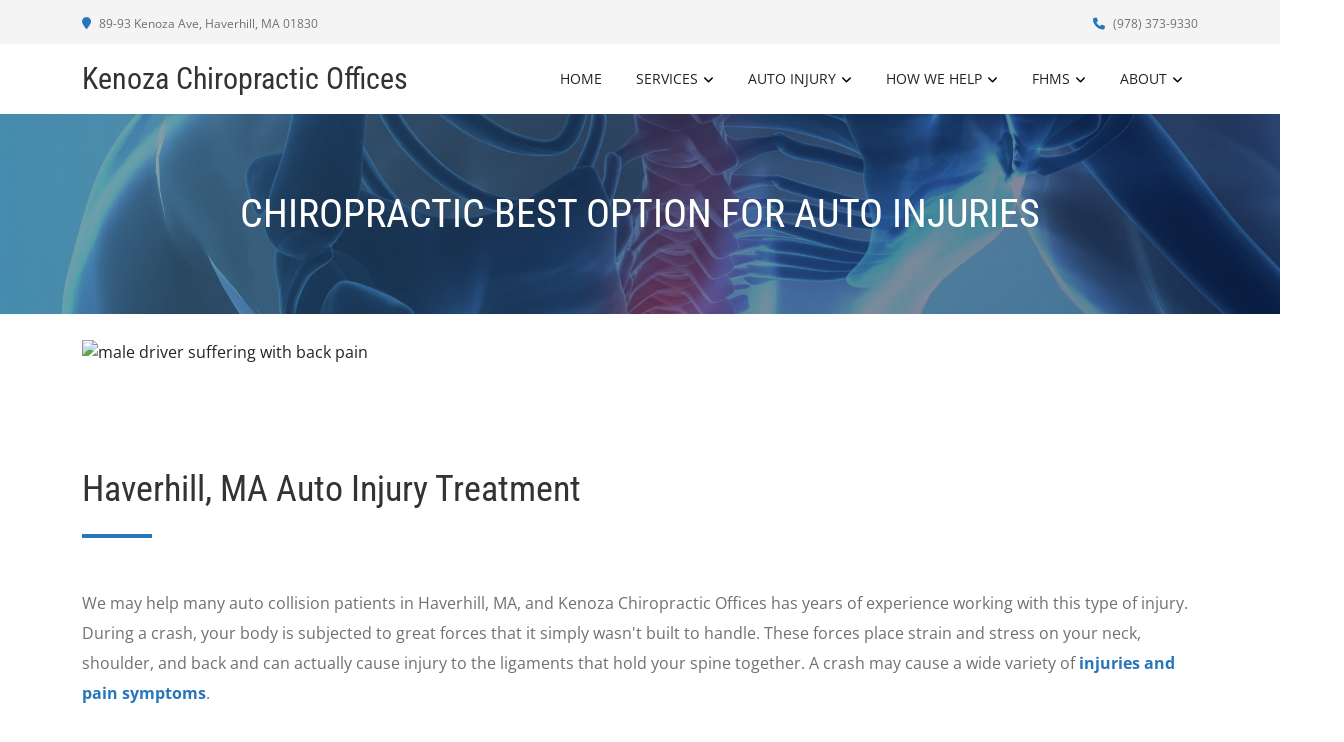

--- FILE ---
content_type: text/vtt
request_url: https://cdn.jwplayer.com/tracks/lnA4GKMY.vtt
body_size: 547
content:
WEBVTT

00:00:04.290 --> 00:00:09.030
Immediately after an auto collision, it's
common for people to wait to get treatment.

00:00:09.030 --> 00:00:12.860
Most people think, "I'll just wait to see
how I feel next week."

00:00:12.860 --> 00:00:15.170
This approach can be a mistake.

00:00:15.170 --> 00:00:19.400
A number of scientific studies show that when
a patient gets early treatment soon after

00:00:19.400 --> 00:00:23.850
a crash, they have a better outcome than those
patients who wait.

00:00:23.850 --> 00:00:27.930
During a crash, the tissues of your neck can
be stretched or torn.

00:00:27.930 --> 00:00:32.770
You may not feel pain right away, but as the
tissues become swollen and inflamed, patients

00:00:32.770 --> 00:00:36.610
often wake up the next day sore and with a
stiff neck.

00:00:36.610 --> 00:00:40.730
Pain and stiffness are signs of trauma to
the ligaments and muscles of your neck.

00:00:40.730 --> 00:00:45.600
The body’s response to injury is to restrict
movement and to heal the injury by sending

00:00:45.600 --> 00:00:47.790
white blood cells to the area.

00:00:47.790 --> 00:00:52.980
Your body will then begin repairing the injured
area by laying down scar tissue.

00:00:52.980 --> 00:00:56.820
The problem with scar tissue is that each
joint in your neck has a fairly limited range

00:00:56.820 --> 00:00:58.340
of motion.

00:00:58.340 --> 00:01:03.030
Scar tissue reduces that motion even more,
and if you don’t receive proper treatment,

00:01:03.030 --> 00:01:08.400
that can result in permanent limited mobility,
chronic pain, and even spinal degeneration

00:01:08.400 --> 00:01:10.310
of the joints.

00:01:10.310 --> 00:01:13.930
Getting early treatment will break up this
pattern by increasing movement in the injured

00:01:13.930 --> 00:01:17.770
area and by preventing the development of
scar tissue.

00:01:17.770 --> 00:01:21.860
If you’ve been in a crash, it’s important
to see your chiropractor right away to be

00:01:21.860 --> 00:01:25.510
checked out and to start the process of recovery.

00:01:25.510 --> 00:01:30.100
Your chiropractor will work with you gently
to increase the range of motion in your spine

00:01:30.100 --> 00:01:32.530
and help your body heal quickly.

00:01:32.530 --> 00:01:36.170
If you have any questions or would like to
make an appointment, please give our office

00:01:36.170 --> 00:01:36.670
a call.

--- FILE ---
content_type: text/vtt
request_url: https://cdn.jwplayer.com/strips/5a3H6rx3-120.vtt
body_size: 178
content:
WEBVTT

00:00.000 --> 00:02.000
5a3H6rx3-120.jpg#xywh=0,0,120,67

00:02.000 --> 00:04.000
5a3H6rx3-120.jpg#xywh=120,0,120,67

00:04.000 --> 00:06.000
5a3H6rx3-120.jpg#xywh=240,0,120,67

00:06.000 --> 00:08.000
5a3H6rx3-120.jpg#xywh=360,0,120,67

00:08.000 --> 00:10.000
5a3H6rx3-120.jpg#xywh=0,67,120,67

00:10.000 --> 00:12.000
5a3H6rx3-120.jpg#xywh=120,67,120,67

00:12.000 --> 00:14.000
5a3H6rx3-120.jpg#xywh=240,67,120,67

00:14.000 --> 00:16.000
5a3H6rx3-120.jpg#xywh=360,67,120,67

00:16.000 --> 00:18.000
5a3H6rx3-120.jpg#xywh=0,134,120,67

00:18.000 --> 00:20.000
5a3H6rx3-120.jpg#xywh=120,134,120,67

00:20.000 --> 00:22.000
5a3H6rx3-120.jpg#xywh=240,134,120,67

00:22.000 --> 00:24.000
5a3H6rx3-120.jpg#xywh=360,134,120,67

00:24.000 --> 00:26.000
5a3H6rx3-120.jpg#xywh=0,201,120,67

00:26.000 --> 00:28.000
5a3H6rx3-120.jpg#xywh=120,201,120,67

00:28.000 --> 00:30.000
5a3H6rx3-120.jpg#xywh=240,201,120,67

00:30.000 --> 00:32.000
5a3H6rx3-120.jpg#xywh=360,201,120,67

00:32.000 --> 00:34.000
5a3H6rx3-120.jpg#xywh=0,268,120,67

00:34.000 --> 00:36.000
5a3H6rx3-120.jpg#xywh=120,268,120,67

00:36.000 --> 00:38.000
5a3H6rx3-120.jpg#xywh=240,268,120,67

00:38.000 --> 00:40.000
5a3H6rx3-120.jpg#xywh=360,268,120,67

00:40.000 --> 00:42.000
5a3H6rx3-120.jpg#xywh=0,335,120,67

00:42.000 --> 00:44.000
5a3H6rx3-120.jpg#xywh=120,335,120,67

00:44.000 --> 00:46.000
5a3H6rx3-120.jpg#xywh=240,335,120,67

00:46.000 --> 00:48.000
5a3H6rx3-120.jpg#xywh=360,335,120,67

00:48.000 --> 00:50.000
5a3H6rx3-120.jpg#xywh=0,402,120,67

00:50.000 --> 00:52.000
5a3H6rx3-120.jpg#xywh=120,402,120,67

00:52.000 --> 00:54.000
5a3H6rx3-120.jpg#xywh=240,402,120,67

00:54.000 --> 00:56.000
5a3H6rx3-120.jpg#xywh=360,402,120,67

00:56.000 --> 00:58.000
5a3H6rx3-120.jpg#xywh=0,469,120,67

00:58.000 --> 01:00.000
5a3H6rx3-120.jpg#xywh=120,469,120,67

01:00.000 --> 01:02.000
5a3H6rx3-120.jpg#xywh=240,469,120,67

01:02.000 --> 01:04.000
5a3H6rx3-120.jpg#xywh=360,469,120,67

01:04.000 --> 01:06.000
5a3H6rx3-120.jpg#xywh=0,536,120,67

01:06.000 --> 01:08.000
5a3H6rx3-120.jpg#xywh=120,536,120,67

01:08.000 --> 01:10.000
5a3H6rx3-120.jpg#xywh=240,536,120,67

01:10.000 --> 01:12.000
5a3H6rx3-120.jpg#xywh=360,536,120,67

01:12.000 --> 01:14.000
5a3H6rx3-120.jpg#xywh=0,603,120,67

01:14.000 --> 01:16.000
5a3H6rx3-120.jpg#xywh=120,603,120,67

01:16.000 --> 01:18.000
5a3H6rx3-120.jpg#xywh=240,603,120,67

01:18.000 --> 01:20.000
5a3H6rx3-120.jpg#xywh=360,603,120,67

01:20.000 --> 01:22.000
5a3H6rx3-120.jpg#xywh=0,670,120,67

01:22.000 --> 01:24.000
5a3H6rx3-120.jpg#xywh=120,670,120,67

01:24.000 --> 01:26.000
5a3H6rx3-120.jpg#xywh=240,670,120,67

01:26.000 --> 01:28.000
5a3H6rx3-120.jpg#xywh=360,670,120,67

01:28.000 --> 01:30.000
5a3H6rx3-120.jpg#xywh=0,737,120,67

01:30.000 --> 01:32.000
5a3H6rx3-120.jpg#xywh=120,737,120,67

01:32.000 --> 01:34.000
5a3H6rx3-120.jpg#xywh=240,737,120,67

01:34.000 --> 01:36.000
5a3H6rx3-120.jpg#xywh=360,737,120,67

01:36.000 --> 01:38.000
5a3H6rx3-120.jpg#xywh=0,804,120,67

01:38.000 --> 01:40.000
5a3H6rx3-120.jpg#xywh=120,804,120,67

01:40.000 --> 01:42.000
5a3H6rx3-120.jpg#xywh=240,804,120,67

01:42.000 --> 01:44.000
5a3H6rx3-120.jpg#xywh=360,804,120,67

01:44.000 --> 01:45.984
5a3H6rx3-120.jpg#xywh=0,871,120,67

